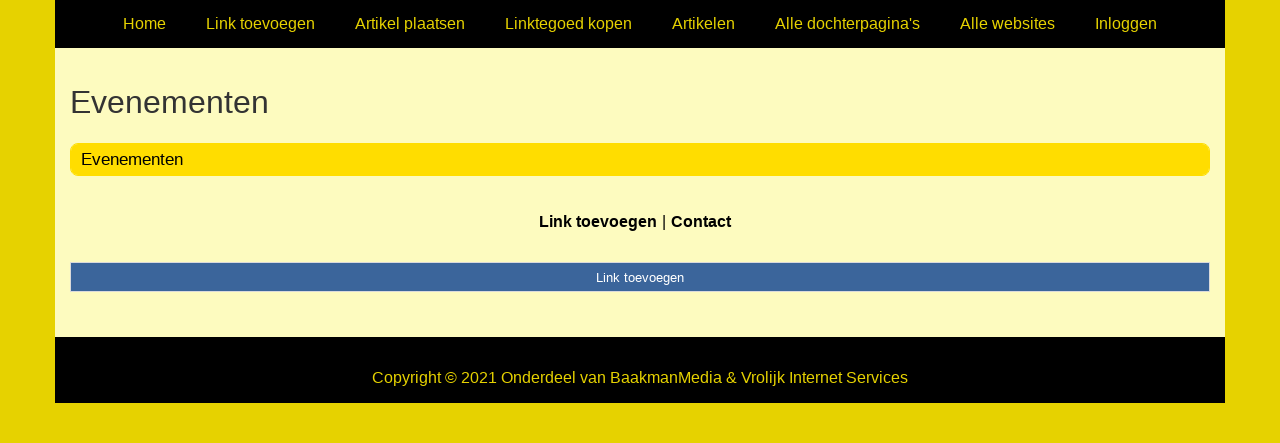

--- FILE ---
content_type: text/html; charset=utf-8
request_url: https://evenementen.hypotheekverstrekkers-nl.nl/rubrieken/evenementen/
body_size: 720
content:
<!doctype html>
<html lang="nl">
<head>
  <meta charset="utf-8">
  <meta name="viewport" content="width=device-width, initial-scale=1">
  <title>Evenementen</title>
  <meta name="description" content="Opzoek naar een feestje of leuk evenement? Op onze evenementen startpagina vind je de leukste feesten en dagjes uit." />
  <link href="//www.hypotheekverstrekkers-nl.nl/core-frontend.css" media="screen" rel="stylesheet" />
  <link href="//www.hypotheekverstrekkers-nl.nl/extensions/portal/assets/portal.css?1768996771" media="screen" rel="stylesheet" />
  <script src="//www.hypotheekverstrekkers-nl.nl/core-frontend.js"></script>
	<link href="/extensions/system.sidebar/sidebar.css" rel="stylesheet" />
	<link href="/generated.css" rel="stylesheet" />
</head>
<body class="page-portal-page page-portal-category extension-portal layout-default">
  <header class="page-menu-background responsive-container">
    <div class="page-menu-background"></div>
    <nav class="menu-main-container">
                <label for="drop-menu-main" class="toggle menu_toggle">Menu +</label>
                <input type="checkbox" id="drop-menu-main" />
                <ul class="menu-main"><li><a href="//www.hypotheekverstrekkers-nl.nl">Home</a></li><li><a href="https://www.backlinker.eu/meerdere-links-toevoegen/">Link toevoegen</a></li><li><a href="https://www.backlinker.eu/artikel-plaatsen/">Artikel plaatsen</a></li><li><a href="https://www.backlinker.eu/registreren/">Linktegoed kopen</a></li><li><a href="//www.hypotheekverstrekkers-nl.nl/blog/">Artikelen</a></li><li><a href="//www.hypotheekverstrekkers-nl.nl/alle-startpaginas/">Alle dochterpagina's</a></li><li><a href="https://www.backlinker.eu/alle-startpagina-websites/">Alle websites</a></li><li><a href="//www.hypotheekverstrekkers-nl.nl/inloggen/">Inloggen</a></li></ul>
              </nav>
  </header>
  <main class="responsive-container page-background">
    
    
    <a href="/"><h1>Evenementen</h1></a>


      <div class="grid-columns-1">
        <div>
            <div style="background-color:#feffad;border:1px solid #ffdd00;"><h2 style="background-color:#ffdd00;"><a style="color:#000000;" href="/rubrieken/evenementen/">Evenementen</a></h2></div></div>
      </div>
      <div class="clear-both"></div><ul id="nav-footer">
          <li><a href="https://www.backlinker.eu/meerdere-links-toevoegen/">Link toevoegen</a></li><li><a href="/contact/">Contact</a></li></ul><a class="add-link button" href="https://www.backlinker.eu/meerdere-links-toevoegen/">Link toevoegen</a>

    
  </main>
  <footer class="responsive-container">
    <nav class="menu-footer-container">
                <label for="drop-menu-footer" class="toggle menu_toggle">Menu +</label>
                <input type="checkbox" id="drop-menu-footer" />
                <ul class="menu-footer"></ul>
              </nav>
    Copyright © 2021 Onderdeel van <a href="https://baakmanmedia.nl" target="_blank">BaakmanMedia</a> & <a href="https://vrolijkinternetservices.nl/" target="_blank">Vrolijk Internet Services</a>
  </footer>
  <script src="//www.hypotheekverstrekkers-nl.nl/extensions/portal/assets/portal.js?1768996771" async></script>
</body>
</html>
